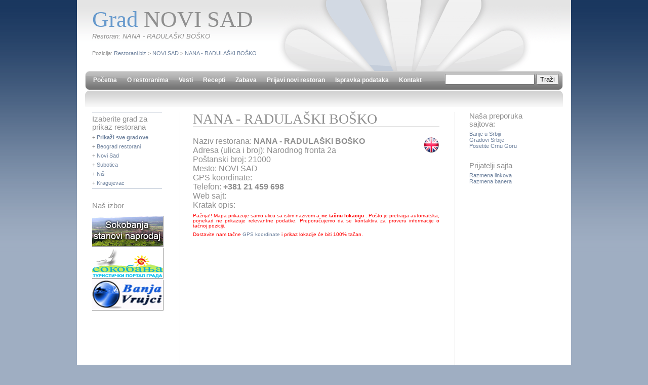

--- FILE ---
content_type: text/html; charset=UTF-8
request_url: https://restorani.biz/novi-sad/nana-radulaski-bosko/
body_size: 8200
content:
<!DOCTYPE html PUBLIC "-//W3C//DTD XHTML 1.0 Strict//EN" "http://www.w3.org/TR/xhtml1/DTD/xhtml1-strict.dtd">
<html xmlns="http://www.w3.org/1999/xhtml" xml:lang="en" lang="en">
<head>
<title>NANA - RADULAŠKI BOŠKO :: NOVI SAD :: Restoran</title>
<meta name="keywords" content="NANA - RADULAŠKI BOŠKO, restoran, srbija" />
<meta name="description" content="Restoran: NANA - RADULAŠKI BOŠKO, NOVI SAD - restorani u Srbiji - svi restorani na jednom mestu - RESTORANI.BIZ" />
<meta http-equiv="content-type" content="text/html; charset=UTF-8" />
<link href="/main.css" rel="stylesheet" type="text/css" />
</head>
<body>
<div id="wrap">
  <div id="header">
    <div class="title_tagline"><br />
      <h1><font color="#6699CC">Grad</font> 
      NOVI SAD</h1>
      <h2>Restoran: NANA - RADULAŠKI BOŠKO</h2>
      <p style="margin-top:20px;">Pozicija: <a href="/">Restorani.biz</a> > <a href="/novi-sad/">NOVI SAD</a> > <a href="/novi-sad/nana-radulaski-bosko/">NANA - RADULAŠKI BOŠKO</a></p>
    </div>
  </div>
  <div id="menu" style="position:relative;">
    <ul>
      <li><a href="/">Početna</a></li>
      <li><a href="/o-restoranima">O restoranima</a></li>
      <li><a href="/vesti">Vesti</a></li>
      <li><a href="/recepti/">Recepti</a></li>
      <li><a href="/zabava/">Zabava</a></li>
      <li><a href="/novi-restoran">Prijavi novi restoran</a></li>
      <li><a href="/ispravka">Ispravka podataka</a></li>
      <li><a href="/kontakt">Kontakt</a></li>
    </ul>
		<div style="position:absolute; right:24px; top:6px;">
			<form id="form1" name="form1" action="/search" method="get" style="margin:0; padding:0;" > <input type="text" name="q" /> <input type="submit" value="Traži" /></form>
		</div>

  </div>
  <div id="content">
    <div class="submenu_a">
      <div class="square">
        <h4>Izaberite grad za prikaz restorana        </h4>
        <p>+ <a href="/svigradovi"><strong>Prikaži sve gradove</strong></a></p>
        <p>+ <a href="/beograd/">Beograd restorani</a></p>
        <p>+ <a href="/novi-sad/">Novi Sad</a></p>
        <p>+ <a href="/subotica/">Subotica</a></p>
        <p>+ <a href="/nis/">Niš</a></p>
        <p>+ <a href="/kragujevac/">Kragujevac</a>      </p>
      </div>
      <h4>Naš izbor</h4>
      <div class="baneri">
﻿<a href="http://www.nekretninesokobanja.com" target="_blank" title="Prodaja: stanovi u Sokobanji"><img src="/imgs/baneri/nekretnine_sokobanja.jpg" alt="Soko Banja" /></a>
<a href="http://www.sokobanja.com" target="_blank" title="Soko Banja"><img src="/imgs/baneri/sokobanja.png" alt="Soko Banja" /></a>
<a href="http://www.banjavrujci.info" target="_blank" title="Banja Vrujci" ><img src="/imgs/baneri/banjavrujci.png" alt="Banja Vrujci" /></a>
      </div>
    </div>
    <div class="right_wrap">
      <div class="content_middle">
<h3 style="text-align:left; margin-bottom:20px;">NANA - RADULAŠKI BOŠKO</h3>

<script type="text/javascript"><!--
google_ad_client = "pub-8638189255111570";
/* 468x60, létrehozva 2010.03.07. */
google_ad_slot = "9354259596";
google_ad_width = 468;
google_ad_height = 60;
//-->
</script>
<script type="text/javascript"
src="http://pagead2.googlesyndication.com/pagead/show_ads.js">
</script>

<div style="font-size:16px"><a href="/novi-sad/nana-radulaski-bosko/english" title="Restaurant in NOVI SAD - NANA - RADULAŠKI BOŠKO Serbia"><img src="/imgs/english.png" alt="English" border="0" align="right" /></a>
	 Naziv restorana: <b>NANA - RADULAŠKI BOŠKO</b> <br>
	 Adresa (ulica i broj): Narodnog fronta 2a <br>
	 Poštanski broj: 21000<br>
	 Mesto: NOVI SAD <br>
	 GPS koordinate:  <br>
	 Telefon: <b>+381 21 459 698</b> <br>
	 Web sajt:  <br>
	 Kratak opis:  
	<p style="font-size:10px; color:red; line-height:10px;">Pažnja!! Mapa prikazuje samo ulicu sa istim nazivom a <b>ne tačnu lokaciju </b>. Pošto je pretraga automatska, ponekad ne prikazuje relevantne podatke. Preporučujemo da se  kontaktira za proveru informacije o tačnoj poziciji. </p> 
				 <p style="font-size:10px; color:red; line-height:10px;">Dostavite nam tačne <a href="http://cu.rs/gps-koordinate.php" target="_blank">GPS koordinate</a> i prikaz lokacije će biti 100% tačan.</p>
				 
<iframe width="480" height="400" frameborder="0" scrolling="no" marginheight="0" marginwidth="0" src="http://maps.google.com/maps?q=Narodnog%20fronta%202a%2C%2021000%2C%20NOVI%20SAD%2C%20Serbia&amp;iwloc=A&amp;output=embed"></iframe></div> <hr><p>Poštovani posetioci, vlasnici sajta: proverite podatke vašeg restorana, ukoliko su netačni ili nepotpuni, obavestite nas da ih ažuriramo. Pomozite da <strong>restorani.biz</strong> bude uvek popunjen aktuelnim podacima. Poželjno je da restoran ima svoju web adresu radi brže provere podataka. Hvala na saradnji. </p>

      </div>
      <div class="submenu_b">
<script type="text/javascript"><!--
google_ad_client = "pub-8638189255111570";
/* 160x600, létrehozva 2010.02.27. restorani */
google_ad_slot = "6099289260";
google_ad_width = 160;
google_ad_height = 600;
//-->
</script>
<script type="text/javascript"
src="http://pagead2.googlesyndication.com/pagead/show_ads.js">
</script>        
        <h4>Naša preporuka sajtova:</h4>
        <ul>
          <li><a href="/banje-u-srbiji">Banje u Srbiji</a></li>
          <li><a href="/gradovi-srbije">Gradovi Srbije</a></li>
          <li><a href="/crna-gora">Posetite Crnu Goru</a></li>
        </ul>
        <h4>Prijatelji sajta</h4>
        <ul>
          <li><a href="/linkovi">Razmena linkova</a></li>
          <li><a href="/baneri">Razmena banera</a></li>
        </ul>
      </div>
    </div>
  </div>
  <br />
  <div id="bottom">
    <div class="footer"> <a href="http://www.webharmony.biz" target="_blank"><img src="/imgs/webharmony-logo.gif" alt="" width="32" height="16" border="0" /></a> <a href="http://www.web-dizajn.eu/">Web dizajn</a> 2010 &copy; <a href="http://www.restorani.biz/" title="Restorani.biz">Restorani.biz</a> | <a href="http://www.izradasajta.net/izrada-dinamickog-sajta" title="Izrada sajta" target="_blank">Izrada sajta</a>, <a href="http://www.grafickidizajn.net/web-dizajn.php">grafički dizajn</a> i <a href="http://www.optimizacija-sajta.com/" title="Kvalitetna SEO optimizacija sajta za Google" target="_blank">SEO optimizacija</a> Igisoft - <a href="http://cu.rs/">Srbija Online</a> - <a href="http://www.hostingweb.rs/" title="Web hosting u Srbiji" target="_blank">web hosting</a> sistem </div>
    <div style="margin:20px 30px 0 30px;"> Partneri sajta: <a href="http://www.kalendar.rs" target="_blank" title="Kalendar 2010, univerzalni kalendari, zenski kalendari">Kalendar</a> | <a href="http://www.banja-vrujci.net" target="_blank">Banja Vrujci</a> | <a href="http://www.sokobanja.net" title="Sokobanja turisticki portal" target="_blank">Sokobanja</a>  | <a href="http://www.mionica.eu">Mionica</a> | <a href="http://poslasticarnice.cu.rs/" title="Poslasti&#269;arnice u Srbiji" target="_blank">Poslasti&#269;arnice</a> | <a href="http://www.navidiku.rs/firme/restorani-novi-sad" target="_blank">Restorani Novi Sad</a> | <a href="http://www.eutelnet.com" title="Web hosting i registracija domena" target="_blank">Eutelnet</a> | <a href="http://www.autostoper.rs" title="Autostoper.rs - tra&#382;ite voza&#269;e, putnike, izdajete ili tra&#382;ite sme&scaron;taj" target="_blank">Autostoper</a> | <a href="http://www.vrnjackabanja.biz" title="Vrnjacka Banja.biz - portal Vrnjacke Banje" target="_blank">Vrnjacka Banja</a> | <a href="http://www.navidiku.rs/firme/restorani-u-beogradu" target="_blank">Restorani Beograd</a> |  
    <a href="http://www.linkovi.in.rs">Linkovi</a> | </div>
  </div>
</div>
<script type="text/javascript">
var gaJsHost = (("https:" == document.location.protocol) ? "https://ssl." : "http://www.");
document.write(unescape("%3Cscript src='" + gaJsHost + "google-analytics.com/ga.js' type='text/javascript'%3E%3C/script%3E"));
</script>
<script type="text/javascript">
try {
var pageTracker = _gat._getTracker("UA-3964339-51");
pageTracker._trackPageview();
} catch(err) {}</script></body>
</html>
